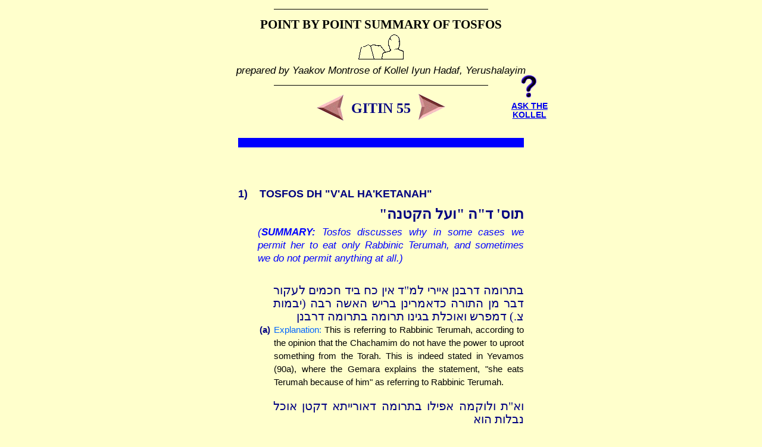

--- FILE ---
content_type: text/html
request_url: https://dafyomi.co.il/gitin/tosfos/gi-ts-055.htm
body_size: 30517
content:
<!DOCTYPE HTML>
<html lang="en">
<head>
<!--83:8  5/10/2023-->
<!--hr82.2-->    
<meta charset="windows-1255">
<meta http-equiv="X-UA-Compatible" content="IE=edge">
<meta name="viewport" content="width=device-width, initial-scale=1.0">
<!-- The above 3 meta tags *must* come first in the head -->
<!-- no remmed css links allowed -->


<meta name="Keywords" content="Tosfos, Tosfot, Gemara, Talmud, Dafyomi, Daf Yomi">

<title>POINT BY POINT SUMMARY OF TOSFOS - GITIN 55</title>

<!--BKMRK1-->



<link href="../../headerset.css" rel="stylesheet" type="text/css">
<link href="../../footerset.css" rel="stylesheet" type="text/css">
<link href="../../content_outline.css" rel="stylesheet" type="text/css">
<link href="../../content_tosfos.css" rel="stylesheet" type="text/css">
<link rel="shortcut icon" href="http://www.dafyomi.co.il/kih_icon_clear.ico">
<!--BKMRK2-->
</head>

<body>
<div id="tos">
<div id="wrapper">
    
    <div id="header">    
        <div class="horiz_rule"></div>
        <div class="title">POINT BY POINT SUMMARY<br class="smallbreak"> OF TOSFOS</div>

<p class="headerdedication"><!--2024_10 missing the file content.html --></p>
<p class="headerspecialsection"><!--2024_10 missing the file content.html --></p>

  
        <img class="kih_logo" src="http://www.dafyomi.co.il/kih-logo-tiny.gif" alt="Kollel Iyun Hadaf">
<p class="headerline">prepared by Yaakov Montrose of Kollel Iyun Hadaf, Yerushalayim</p>
        <div class="horiz_rule"></div>


        <div id="nav">
<!--prevdaf1-->
            <div class="left"><a href="gi-ts-054.htm"><img src="http://www.dafyomi.co.il/left.gif" alt="Previous"></a></div>
<!--prevdaf2-->


   <div class="daf">GITIN 55</div>




<!--nextdaf1-->
            <div class="right"><a href="gi-ts-056.htm"><img src="http://www.dafyomi.co.il/right.gif" alt="Next"></a></div>
<!--nextdaf2-->
        </div>  <!-- end #nav1 -->



     

<!--askkollel1-->
        <div class="clear"></div>
        <div class="ask">
            <a href="http://www.dafyomi.co.il/askollel.htm">
                <img src="http://www.dafyomi.co.il/quest-mark.gif" alt="Ask the Kollel">
                <br><span>Ask the<br>Kollel</span>
            </a>
        </div>
<!--askkollel2--> 
    </div>  


 
   <!-- end #header -->
    <div class="clear"></div>

<p class="dedicationbox"> </p>    
<!--ADVERTTEXT-->
    
	    <div id="content">

<div class="subject"><span class="nm">1)</span><p> TOSFOS DH "v'Al ha'Ketanah"</p></div>
<div class="subjectheb"><p>תוס' ד"ה "ועל הקטנה"</p></div>
<div class="summary"><p>(<span>SUMMARY:</span> Tosfos discusses why in some cases we permit her to eat only Rabbinic Terumah, and sometimes we do not permit anything at all.)</p></div>
<div class="indent1heb"><p>בתרומה דרבנן איירי למ"ד אין כח ביד חכמים לעקור דבר מן התורה כדאמרינן בריש האשה רבה (יבמות צ.) דמפרש ואוכלת בגינו תרומה בתרומה דרבנן</p></div>
<div class="indent1"><span class="nm">(a)</span><p><span class="cl">	Explanation:</span> This is referring to Rabbinic Terumah, according to the opinion that the Chachamim do not have the power to uproot something from the Torah. This is indeed stated in Yevamos (90a), where the Gemara explains the statement, "she eats Terumah because of him" as referring to Rabbinic Terumah.</p></div>
<div class="indent1heb"><p>וא"ת ולוקמה אפילו בתרומה דאורייתא דקטן אוכל נבלות הוא</p></div>
<div class="indent1"><span class="nm">(b)</span><p><span class="cl">	Question:</span> Let us say that this is even referring to Torah Terumah, as a minor who eats animals that are improperly slaughtered does not have to be stopped by Beis Din!</p></div>
<div class="indent1heb"><p>וי"ל דקטן אוכל נבלות בעיא היא בפרק חרש (שם קיד.) ולא איפשיטא אי ב"ד מצווין להפרישו או לאו</p></div>
<div class="indent1"><span class="nm">(c)</span><p><span class="cl">	Answer#1:</span> Whether or not a minor who eats improperly slaughtered animals must be stopped is a question asked in Yevamos (114a). The Gemara does not conclude one way or another.</p></div>
<div class="indent1heb"><p>ועוד דאוכלת בגינו משמע דאפי' מאכילה בידים</p></div>
<div class="indent1"><span class="nm">(d)</span><p><span class="cl">	Answer#2:</span> Additionally, "she eats because of him," implies that he could even feed her with his hands (which is more stringent than whether or not Beis Din must stop him).</p></div>
<div class="indent1heb"><p>ועוד משמע דאפי' לכי גדלה אוכלת מכח זה אע"פ שעדיין לא בעל</p></div>
<div class="indent1"><span class="nm">(e)</span><p><span class="cl">	Answer#3:</span> Additionally, the Gemara implies that even when she grows older she can eat due to this marriage, even though he did not yet have marital relations with her.</p></div>
<div class="indent1heb"><p>והכא לא גזרינן תרומה דרבנן אטו דאורייתא כדגזרינן בסמוך גבי חרש בפקחת</p></div>
<div class="indent1"><span class="nm">(f)</span><p><span class="cl">	Implied Question:</span> Here, we do not make a decree on Rabbinic Terumah due to Torah Terumah, as we indeed do when a Cheiresh marries a regular woman. <span class="note">(<span>Note:</span> What is the difference between the two cases?)</span></p></div>
<div class="indent1heb"><p>דאפי' תאכל תרומה דאורייתא הא קטנה היא.</p></div>
<div class="indent1"><span class="nm">(g)</span><p><span class="cl">	Answer:</span> Even if she will eat Torah Terumah (in our case), she is a minor. <span class="note">(<span>Note:</span> This is as opposed to the case of the Cheiresh who marries a regular woman, where there are no minors involved.)</span></p></div>
<div class="subject"><span class="nm">2)</span><p> TOSFOS DH "Mai Taima"</p></div>
<div class="subjectheb"><p>תוס' ד"ה "מאי טעמא"</p></div>
<div class="summary"><p>(<span>SUMMARY:</span> Tosfos clarifies whether or not Ula holds that Yiush is generally effective.)</p></div>
<div class="indent1heb"><p>הכא סבר עולא דיאוש לא קני ובמרובה (ב"ק סז.) נמי אמר עולא מנין ליאוש שאינו קונה כו'</p></div>
<div class="indent1"><span class="nm">(a)</span><p><span class="cl">	Observation:</span> Ula here holds that Yiush (giving up hope of ever retrieving the object) does not acquire. In Bava Kama (67a), Ula also asks, "How do we know that Yiush does not acquire (etc.)?"</p></div>
<div class="indent1heb"><p>והקשה ר"ת דבהגוזל בתרא (שם קיד.) גבי פלוגתא דר"ש ורבנן דגנב וגזלן אמר עולא מחלוקת בסתם אבל בידוע דברי הכל יאוש קונה</p></div>
<div class="indent1"><span class="nm">(b)</span><p><span class="cl">	Question:</span> Rabeinu Tam asks that in Bava Kama (114a) there is an argument between Rebbi Shimon and the Rabbanan regarding a hidden thief and a brazen thief. Ula says that their argument is in a case where we did not hear that the victim had Yiush. If we had, everyone agrees that Yiush would be effective. <span class="note">(<span>Note:</span> This shows Ula holds Yiush is effective!)</span></p></div>
<div class="indent1heb"><p>ואומר ר"ת דבכל מקום יאוש קונה לעולא רק לענין קרבן שיהא כשר להקרבה קאמר הכא ובמרובה דלא קני משום דמצוה הבאה בעבירה היא</p></div>
<div class="indent1"><span class="nm">(c)</span><p><span class="cl">	Answer:</span> Rabeinu Tam answers that Ula generally holds that Yiush acquires. Only regarding a Korban, in order that it should be valid to be brought, Ula holds here and in Bava Kama that Yiush does not acquire, as this is a Mitzvah that can only be performed to the sin that was performed with it.</p></div>
<div class="indent2heb"><p>ותדע דבסמוך פריך לעולא מגנב והקדיש ואח"כ מכר וטבח כו' ולא פריך מגופה אמאי פטר מד' וה' והא לאו דהקדש קטבח אי יאוש לא קני אלא ודאי יאוש לכל מילי קני רק לענין הקרבה</p></div>
<div class="indent2"><span class="nm">1.</span><p><b>	</b>This is clearly true. Later, the Gemara asks a question from Ula from the case of someone who stole and then dedicated what he stole to Hekdesh. He then proceeded to sell and slaughter what he stole. The Gemara (conspicuously) does not ask, why is he exempt from paying four or five times its value? He did not slaughter the animal of Hekdesh if Yiush does not allow the thief to acquire! <span class="note">(<span>Note:</span> A clear question on Ula.)</span> Rather, it must be that Yiush generally does acquire according to Ula, except when it comes to bringing Korbanos.</p></div>
<div class="indent2heb"><p>ולהכי פריך מדתניא עלה דבחוץ חייב כרת אלמא ראוי לפתח אהל מועד הוא ואפי' לענין הקרבה קני יאוש</p></div>
<div class="indent2"><span class="nm">2.</span><p><b>	</b>This is why the Gemara asked from the Beraisa that states that if the thief (mentioned immediately above slaughtered the animal) outside (the Beis Hamikdash), he would be liable to be punished with Kares. This implies that the dedicated animal is fit to be brought to the Ohel Moed (as a Korban), and that even regarding Korbanos it seems that Yiush acquires.</p></div>
<div class="indent1heb"><p>וקשה לרבינו יצחק בסמוך דמסיק רבא דוולדות אינן שלו רק משעת הקדש ואליבא דעולא קאמר כדמוכח הסוגיא ואי לעולא יאוש קני הא על כרחך משעת יאוש דהיינו משעת גניבה גיזותיה וולדותיה דידיה הוו</p></div>
<div class="indent1"><span class="nm">(d)</span><p><span class="cl">	Question#1:</span> Rabeinu Yitzchak has difficulty with this due to a later Gemara where Rava concludes that the offspring of this animal are only his from the time of Hekdesh. Rava's position is according to Ula, as is clear from our Gemara. If Ula holds Yiush acquires, it must be that from the time of Yiush means from the time of the theft he acquires the shearings and the offspring. <span class="note">(<span>Note:</span> How can Rava conclude it is from the time of Hekdesh?)</span></p></div>
<div class="indent1heb"><p>ועוד קשה דמשמע דאי יאוש קני אתי שפיר</p></div>
<div class="indent1"><span class="nm">(e)</span><p><span class="cl">	Question#2:</span> There is additional difficulty, as the Gemara implies that if Yiush acquires there is no difficulty.</p></div>
<div class="indent2heb"><p>והא במרובה (ב"ק סח:) פריך אפכא ר' יוחנן לריש לקיש דאמר חיוביה לפני יאוש אבל לאחר יאוש שלו הוא טובח ושלו הוא מוכר מגנב והקדיש ואחר כך טבח ומכר כו' אימת אילימא לפני יאוש מי קדוש אלא פשיטא לאחר יאוש</p></div>
<div class="indent2"><span class="nm">1.</span><p>	The Gemara in Bava Kama (68b) quotes Rebbi Yochanan asking the opposite to Reish Lakish, who holds that he is liable before Yiush. After Yiush, the thief is considered to be slaughtering or selling his own animal. Rebbi Yochanan asks from the Beraisa above that if someone stole, dedicated to Hekdesh, and then slaughtered and stole etc. Rebbi Yochanan asks, when did this happen? If it was before Yiush, is the Hekdesh valid? It must be that it all happened after Yiush.</p></div>
<div class="indent2heb"><p>ואי יאוש קני מאי איריא הקדיש כי לא הקדיש נמי פטור מד' וה' דשלו הוא טובח ושלו הוא מוכר</p></div>
<div class="indent2"><span class="nm">2.</span><p><b>	</b>If Yiush acquires, why is it important in this case that he dedicate the animal? If he doesn't dedicate the animal he should still be exempt from paying four or five times the value as he is slaughtering and selling his own animal!</p></div>
<div class="indent2heb"><p>וליכא לשנויי כדמשני התם לר"ל כגון שהקדישוהו בעלים בבית גנב דא"כ מאי קפריך לעולא כרת מאי עבידתיה הא מתחייב כרת שפיר דהא ראוי לפתח אהל מועד כיון שהקדישו בעלים</p></div>
<div class="indent2"><span class="nm">3.</span><p><b>	</b>One cannot answer (our question) as the Gemara there answers for Reish Lakish that the case is where the owner declared that it should be Hekdesh in the house of the thief. If so, what is the Gemara's question here on Ula that there should not be any liability for Kares? He is clearly liable for Kares, as it is able to be brought to the Beis Hamikdash as a Korban, being that it was dedicated by the true owner!</p></div>
<div class="indent1heb"><p>ונראה לרבינו יצחק דבכל מקום לעולא יאוש לא קני והאי דהגוזל בתרא (שם דף קיד.) הוי יאוש ושינוי השם דמעיקרא משכא והשתא אברזא כדאמר במרובה (שם דף סו: ושם)</p></div>
<div class="indent1"><span class="nm">(f)</span><p><span class="cl">	Answer:</span> It seems to Rabeinu Yitzchak that Ula generally holds that Yiush is not effective. The Gemara in Bava Kama (114a, that implies it is effective) is referring to a case where there was Yiush in addition to a change in the name of the item. Originally it was called a Mashcha (piece of wood), and in the end it was called Abarza (a table), as stated earlier there (66b).</p></div>
<div class="indent1heb"><p>ואע"ג דגבי קרבן נמי הוי יאוש ושינוי השם כדאמרינן נמי התם (דף סז.) מעיקרא חולין והשתא הקדש</p></div>
<div class="indent1"><span class="nm">(g)</span><p><span class="cl">	Implied Question:</span> Regarding a Korban there is also Yiush and a change in the name, as is also stated there (67a) that originally it was called Chulin and now it is called Kodesh. <span class="note">(<span>Note:</span> Why, then, should a Korban be any different?)</span></p></div>
<div class="indent1heb"><p>מ"מ כיון דאינו קנוי אלא מחמת שהקדיש ולא היה קנוי לו קודם פסליה רחמנא להקרבה משום מצוה הבאה בעבירה</p></div>
<div class="indent1"><span class="nm">(h)</span><p><span class="cl">	Answer:</span> Even so, being that the only reason it is acquired is because he was Makdish it, and he did not acquire it beforehand, the Torah said that it is unfit to be brought as a Korban due to the fact that it would be a Mitzvah done because a sin was performed.</p></div>
<div class="indent1heb"><p>ומיהו אם היה קנוי לו קודם ההקדש לא הוה חשיב מצוה הבאה בעבירה</p></div>
<div class="indent1"><span class="nm">(i)</span><p><span class="cl">	Observation:</span> However, if he would acquire it before he would be Makdish it, it would not be considered a Mitzvah done because a sin was performed.</p></div>
<div class="indent2heb"><p>כדמוכח בסוכה (דף ל.) דאמר להו רב הונא להנהו אוונכרי כי זבניתו אסא מן העובדי כוכבים ליגזוז אינהו כו' ופריך וליקננהו בשינוי השם משמע דאי קנו ליה תו לא הוה מצוה הבאה בעבירה</p></div>
<div class="indent2"><span class="nm">1.</span><p>	This is apparent from the Gemara in Sukah (30a), where Rav Huna said to the merchants that when they buy Hadassim (myrtle branches) from the Nochrim, they should let the Nochrim harvest the Hadassim. The Gemara asks, why don't the Jews acquire the Hadassim because of a change in their name? This implies that if they would indeed acquire it, there would be no problem that a Mitzvah was done because a sin was performed.</p></div>
<div class="indent2heb"><p>ודוחק לומר דסבר כר' יצחק בר נחמני דלא חייש למצוה הבאה בעבירה</p></div>
<div class="indent2"><span class="nm">2.</span><p><b>	</b>It is difficult to say that he holds like Rebbi Yitzchak bar Nachmeini who does not hold that there is a problem for a Mitzvah to be done because a sin was performed.</p></div>
<div class="indent2heb"><p>ועוד אמרינן התם האי כשורא דמטללתא עבדו בה רבנן תקנתא מפני השבים ובסוכה לא בעינן משלכם ולא מיפסלא אלא משום מצוה הבאה בעבירה וכי קנייה בתקנתא דרבנן לא חשיב מצוה הבאה בעבירה כל שכן אי קנו קנין גמור</p></div>
<div class="indent2"><span class="nm">3.</span><p><b>	</b>Additionally, we say there that the Rabbanan instituted that a beam from a roof can be paid for instead of physically returned (and making the thief break his roof to repent) in order to make it easier for thieves to repent. A Sukah does not have a requirement that it has to be yours, and therefore would not become invalid for a reason other than the fact that the Mitzvah could only be performed due to the sin. If the thief acquires it due to a Rabbinic decree (that he does not have to return it, but rather can pay its value), there is no longer a problem of doing a Mitzvah through a sin. There would certainly be no problem if he properly acquired the beam.</p></div>
<div class="indent1heb"><p>והא דאמר בריש הגוזל קמא (ב"ק צד.) הרי שגזל סאה של חיטין טחנה לשה ואפאה והרים ממנה חלה כיצד יברך אין זה מברך אלא מנאץ ואע"ג דקנה קודם לכן דשנוי קונה</p></div>
<div class="indent1"><span class="nm">(j)</span><p><span class="cl">	Implied Question:</span> The Gemara states in Bava Kama (94a) that if someone steals a Sa'ah of wheat, and proceeds to grind, knead, bake it into bread, and take Chalah from it, how can he make a blessing? Such a person is not one who is blessing, but rather one who is scoffing! The Gemara says this despite the fact that the wheat was clearly acquired with this Shinui (change, i.e. grinding) well before the blessing.  <span class="note">(<span>Note:</span> Why is there a problem if he already acquired it, and we have just established that the acquisition takes away the association of the sin.)</span></p></div>
<div class="indent1heb"><p>לענין ברכה ראוי להחמיר יותר וחשיב מצוה הבאה בעבירה אע"ג דכבר קנה אין להזכיר שם שמים עליו</p></div>
<div class="indent1"><span class="nm">(k)</span><p><span class="cl">	Answer:</span> Regarding a blessing it is appropriate to be more stringent and consider this still to be a Mitzvah done through sin. Even though he has already acquired it, he should not mention Hash-m's name on it.</p></div>
<div class="indent1heb"><p>והשתא בשמעתין אי לאו ההיא דתני עלה אתי שפיר לעולא הא דפטור מד' וה' דהוי יאוש ושינוי השם</p></div>
<div class="indent1"><span class="nm">(l)</span><p><span class="cl">	Explanation:</span> Now in our Gemara, without the additional Beraisa (which our Gemara uses to ask a question on Ula), it is understandable according to Ula why the thief would be exempt from paying four or five times the value of the animal. This is because there is Yiush and a change of its name.</p></div>
<div class="indent2heb"><p>דליכא למיפרך נמי אי יאוש קני כי לא הקדיש נמי</p></div>
<div class="indent2"><span class="nm">1.</span><p>	One cannot ask that if Yiush acquires, when he is not Makdish he should also totally acquire the animal.</p></div>
<div class="indent2heb"><p>דלרב יהודה נמי יאוש גרידא לא קני אלא יאוש ושינוי השם ולא חייש לטעם דמצוה הבאה בעבירה.</p></div>
<div class="indent2"><span class="nm">2.</span><p>	According to Rav Yehudah, Yiush alone is not effective, but Yiush together with a change of name is effective, and takes away the problem that it is a Mitzvah done through sin.</p></div>
<div class="bbbline"><p>55b----------------------------------------55b</p></div>
<div class="subject"><span class="nm">3)</span><p> TOSFOS DH "Shelo Yomru"</p></div>
<div class="subjectheb"><p>תוס' ד"ה "שלא יאמרו"</p></div>
<div class="summary"><p>(<span>SUMMARY:</span> Tosfos explains how the Chachamim allowed the bringing of another Chatas.)</p></div>
<div class="indent1heb"><p>וא"ת וכי יש כח ביד חכמים לעקור דבר מן התורה בקום עשה דמן התורה אין צריך להביא קרבן אחר</p></div>
<div class="indent1"><span class="nm">(a)</span><p><span class="cl">	Question:</span> Do the Chachamim have the ability to actively uproot a Torah law? According to Torah law, there is no need to bring another Korban.</p></div>
<div class="indent1heb"><p>וי"ל דדווקא נודעה קודם זריקה אינה מכפרת אבל לאחר זריקה שכבר נתכפר לא הצריכוהו להביא אחרת.</p></div>
<div class="indent1"><span class="nm">(b)</span><p><span class="cl">	Answer:</span> Only if it was known before sprinkling does it not atone. However, after sprinkling, where the atonement was already done, they did not require him to bring another Korban.</p></div>
<div class="subject"><span class="nm">4)</span><p> TOSFOS DH "Ki Heichi"</p></div>
<div class="subjectheb"><p>תוס' ד"ה "כי היכי"</p></div>
<div class="summary"><p>(<span>SUMMARY:</span> Rashi and Tosfos argue about the nature of this animal being in his possession.)</p></div>
<div class="indent1heb"><p>פירש בקונטרס דקנסוהו רבנן</p></div>
<div class="indent1"><span class="nm">(a)</span><p><span class="cl">	Explanation:</span> Rashi explains that the Rabbanan gave him a fine (that it should be in his possession).</p></div>
<div class="indent1heb"><p>וקשה דמי לא עסקינן דאפילו שחטה אחר בחוץ דחייב</p></div>
<div class="indent1"><span class="nm">(b)</span><p><span class="cl">	Question:</span> This is difficult. Aren't we dealing with a case where even if someone else slaughtered the animal outside the Beis Hamikdash he would liable?</p></div>
<div class="indent1heb"><p>אלא כיון דלא נודעה לרבים אוקמוה ברשותיה שלא יהו כהנים עצבים וממילא מחייב השוחט בחוץ.</p></div>
<div class="indent1"><span class="nm">(c)</span><p><span class="cl">	Opinion#2:</span> Rather, being that it is not known to the public we say that it is in his possession, in order that the Kohanim should not be sad. This automatically causes whoever slaughters it outside the Beis Hamikdash to be held liable.</p></div>
<div class="subject"><span class="nm">5)</span><p> TOSFOS DH "l'Gizoseha"</p></div>
<div class="subjectheb"><p>תוס' ד"ה "לגיזותיה"</p></div>
<div class="summary"><p>(<span>SUMMARY:</span> Tosfos explains why the Gemara had to "establish" that the thief owned these things.)</p></div>
<div class="indent1heb"><p>וא"ת אפי' קודם הקדש הן שלו דהא תנן (ב"ק דף צג:) גזל פרה מעוברת וילדה ורחל טעונה וגזזה משלם דמי פרה העומדת לילד ודמי רחל העומדת ליגזז ואם נתעברה אצלו משלם כשעת הגזלה</p></div>
<div class="indent1"><span class="nm">(a)</span><p><span class="cl">	Question:</span> Even before Hekdesh, they are his. The Mishnah states in Bava Kama (93b) that if someone stole a pregnant cow that gave birth or a sheep loaded with wool which he proceeded to shear, he pays the value of a cow that is about to give birth and a sheep that is about to be shorn. If it became pregnant in his domain, he pays the amount it was worth when he stole it.</p></div>
<div class="indent1heb"><p>וי"ל דנפקא מינה לר"מ דאמר התם בגמרא משלם אותה ואת גיזותיה ואת ולדותיה משום דקנסו גזלן</p></div>
<div class="indent1"><span class="nm">(b)</span><p><span class="cl">	Answer:</span> The difference would be according to Rebbi Meir in Bava Kama (95a-b), who says in the Gemara there that he pays for it, its shearings, and its offspring because they gave a fine to the thief (not because it actually was acquired by him).</p></div>
<div class="indent2heb"><p>ואע"ג דשינוי קונה הכא מ"מ בשעת הקדש אוקמוה ברשותיה ולא קנסו</p></div>
<div class="indent2"><span class="nm">1.</span><p><b>	</b>Even though a Shinui acquires, during Hekdesh they established it in his domain and did not give him a fine.</p></div>
<div class="indent2heb"><p>ולרבי יהודה דאמר גזילה חוזרת בעיניה לרב זביד דאמר אליביה שבח שעל גבי הגזילה דנגזל הוי הכא דאוקמוה ברשותיה דגזלן הוי</p></div>
<div class="indent2"><span class="nm">2.</span><p><b>	</b>According to Rebbi Yehudah in Bava Kama (ibid.) who says that the stolen item can be returned as it is, and Rav Zvid's understanding of Rebbi Yehudah (ibid.) that the improvement on the item belongs to the owner, here that improvement switches to the domain of the thief.</p></div>
<div class="indent2heb"><p>אבל לרב פפא דאמר אליביה דהוי דגזלן לא נפקא מינה מידי</p></div>
<div class="indent2"><span class="nm">3.</span><p><b>	</b>However, according to Rav Papa who says that according to Rebbi Yehudah this improvement belongs to the thief, there indeed is no practical difference.</p></div>
<div class="indent2heb"><p>ולרבי שמעון דאמר התם למחצה ולשליש ולרביע הכא הוי הכל שלו</p></div>
<div class="indent2"><span class="nm">4.</span><p><b>	</b>According to Rebbi Shimon who says in Bava Kama (ibid.) that the improvement made in the thief's possession is split in half, thirds, or quarters (depending on what the custom of shepherds (i.e. our thief) is to take someone else's animal and improve it), here everything would be considered belonging to the thief.</p></div>
<div class="indent2heb"><p>אבל לרב זביד דאמר דלר"ש כוליה דגזלן לא נפקא מינה מידי הכא במאי דאוקמוה ברשותיה.</p></div>
<div class="indent2"><span class="nm">5.</span><p><b>	</b>However, according to Rav Zvid who says that according to Rebbi Shimon everything belongs to the thief, there is no difference here by saying that we establish that it is in the possession of the thief.</p></div>
<div class="subject"><span class="nm">6)</span><p> TOSFOS DH "b'Yehudah"</p></div>
<div class="subjectheb"><p>תוס' ד"ה "ביהודה"</p></div>
<div class="summary"><p>(<span>SUMMARY:</span> Tosfos explains why the Romans started up with Yehudah.)</p></div>
<div class="indent1heb"><p>בירושלמי בראשונה גזרו גזרה על יהודה לפי שמסורת בידם מאבותם שיהודה הרג עשו דכתיב (בראשית מט) ידך בעורף אויביך ותניא נמי בספרי ידיו רב לו בשעה שהרג את עשו</p></div>
<div class="indent1"><span class="nm">(a)</span><p><span class="cl">	Explanation:</span> The Yerushalmi explains that the Romans first made their decree against Yehudah, as they had a tradition from their ancestors that Yehudah killed Eisav. This is as the Pasuk states, "Your hand is at the back of the neck of your enemy" (Bereishis 49:8). The Sifri also states, "His hands are mighty to him - (refers to) when he killed Eisav."</p></div>
<div class="indent1heb"><p>ובסוף פ"ק דסוטה (דף יג.) דאמר חושים בן דן שקל קולפא ומחייה ארישיה דעשו ונתרו עיניה ונפלו אכרעיה דיעקב</p></div>
<div class="indent1"><span class="nm">(b)</span><p><span class="cl">	Implied Question:</span> At the end of the first chapter of Sotah (13a), the Gemara states that Chushim, son of Dan, took a staff and struck Eisav's head, causing his eyes to fall out onto the knees of Yaakov. <span class="note">(<span>Note:</span> This implies that Chushim, not Yehudah, killed Eisav.)</span></p></div>
<div class="indent1heb"><p>שמא לא מת באותה הכאה עד שעמד עליו יהודה והרגו.</p></div>
<div class="indent1"><span class="nm">(c)</span><p><span class="cl">	Answer:</span> Perhaps he did not die with that blow (and did not die at all), until Yehudah came and killed him.</p></div>
<div class="subject"><span class="nm">7)</span><p> TOSFOS DH "Ashrei Adam"</p></div>
<div class="subjectheb"><p>תוס' ד"ה "אשרי אדם"</p></div>
<div class="summary"><p>(<span>SUMMARY:</span> Tosfos explains why Rebbi Yochanan quotes the Pasuk, "Praised is a person who is always scared.")</p></div>
<div class="indent1heb"><p>בפ' הרואה (ברכות ס.) אמרינן חזייה לההוא גברא דהוה מפחד א"ל חטאה את דכתיב פחדו בציון חטאים ופריך מקרא דהכא ומוקי לה בדברי תורה שדואג שלא ישכח תלמודו וחוזר על משנתו תמיד</p></div>
<div class="indent1"><span class="nm">(a)</span><p><span class="cl">	Explanation:</span> The Gemara in Berachos (60a) says that he (Rebbi Yishmael b'Rebbi Yosi) saw a person who was scared. He told him that he was a sinner, as the Pasuk says, "Sinners are scared in Zion." The person asked him, "Doesn't the Pasuk say, "Praised is a person who is always scared?" The Gemara answers that this latter Pasuk is discussing someone who is scared that he should not forget his learning, and he therefore constantly reviews his learning.</p></div>
<div class="indent2heb"><p>והכא נמי מייתי ליה אהני עובדי שבטחו על רוב טובתם ושלוותם לבייש את בר קמצא ולעמוד על בת קיסר והיה להם לפחד ולדאג מן הפורענות ולא דמי לאדם המתפחד בחנם.</p></div>
<div class="indent2"><span class="nm">1.</span><p><b>	</b>The Gemara here similarly quotes this Pasuk regarding these incidents, where people were confident due to their mostly good and peaceful lives that they could embarrass Bar Kamtza and stand against the daughter of the Caesar. They should have been scared and worried about the punishments that could come to them due to their actions. This is unlike someone who is worried for nothing.</p></div>
   </div> <!-- End #content -->
<!--ftr82.1-->
    <div class="navlinks">
<!--nextdaf1-->
        <div class="nextdaf">
            <p><a href="gi-ts-056.htm"><img src="http://www.dafyomi.co.il/right.gif" alt="Next"></a></p>
        </div>
<!--nextdaf2-->
  


<div class="indexlink"><a href="https://dafyomi.co.il/section.php?gid=19&amp;sid=13">Tosfos Outlines for<br class="smallbreak"> Maseches Gitin</a></div>
 

<div class="homepagelink"><a href="https://dafyomi.co.il/gemara.php?gid=19">Homepage for Maseches<br class="smallbreak"> Gitin</a></div>
 
     

   <div class="dafhomelink"><a href="http://www.dafyomi.co.il/index.htm" target="_parent">
            <img src="http://www.dafyomi.co.il/kih-logo-tiny.gif" alt="Dafyomi Advancement Forum homepage">
            <br>D.A.F. Homepage</a>
        </div>   
    </div> <!-- End navlinks -->


<!--HR3-->
    <div class="horiz_rule"></div>

    <div class="resources">

            <h2>OTHER D.A.F. RESOURCES<br class="smallbreak"> ON THIS DAF</h2>

        <ul>
 <li><a href="../insites/gi-dt-055.htm">Insights to<br>the Daf</a>
<li><a href="../backgrnd/gi-in-055.htm">Background<br>to the Daf</a>
<li><a href="../review/gi-rg-055.htm">Review<br>Questions</a>
<li><a href="../points/gi-ps-055.htm">Point by<br>Point</a>

</ul>
<ul>
<li><a href="../halachah/gi-hl-055.htm">Halachah<br>Outlines</a>

<li><a href="https://dafyomi.co.il/section.php?gid=19&amp;sid=5">English<br>Charts</a></li>
<li><a href="../../memdb/revdaf.php?tid=19&amp;id=055">Revach<br>l'Daf</a>

</ul>
<ul>
<li><a href="../quiz/gi-qz-055.htm">Review<br>Quiz</a>
<li class="liheb"><a href="../hebcharts/gi-tl-055.htm">טבלאות<br>בעברית</a>
<li class="liheb"><a href="https://dafyomi.co.il/gitin/yosefdas/gitn-yd-055.pdf">יוסף<br>דעת</a>
<li class="liheb"><a href="https://dafyomi.co.il/gitin/chidon/gi-cd-alla.htm?daf=055#d055">חידונים<br>על הדף</a>

</ul>
<ul>
<li class="liheb"><a href="https://dafyomi.co.il/galei_link.php?gid=19&daf=055">גלי<br>מסכתא</a>
<li><a href="https://dafyomi.co.il/discuss_daf.php?gid=19&amp;sid=20&daf=055&n=0">Discuss<br>the Daf</a>
<li><a href="https://dafyomi.co.il/members/shiurim/?meseches=gitin">Video/Audio<br>Lectures</a></li>

        </ul>
    </div>  
<!--HR4--> <!-- end .resources -->

    <div class="horiz_rule"></div>
    
    <div id="footer">
        <ul>
            <li><a href="http://www.dafyomi.co.il/new_gemara_picker.php">Other Masechtos</a></li>
            <li><a href="https://madmimi.com/signups/134452/join">Join Mailing Lists</a></li>
        </ul>
        <ul>
            <li><a href="http://www.dafyomi.co.il/askollel.htm">Ask the Kollel</a></li>
            <li><a href="http://www.dafyomi.co.il/calendars/calendar.htm" target="_parent">Dafyomi Calendar</a></li>
        </ul>
        <ul>
            <li><a href="http://www.dafyomi.co.il/index_heb.htm" class="chomerbivrit">חומר בעברית</a></li>
            <li><a href="http://www.dafyomi.co.il/sponsors.htm">Donations</a></li>
         </ul>
        <ul>
             <li><a href="http://www.dafyomi.co.il/fanmail.htm">Feedback</a></li>
             <li><a href="http://www.dafyomi.co.il/central.htm">Dafyomi Links</a></li>
        </ul>
    </div> <!-- End #footer -->
    
</div>  <!-- End #wrapper -->
</div>  
</body>
</html>



<!--2024_10 missing the file content.html -->

--- FILE ---
content_type: text/css
request_url: https://dafyomi.co.il/headerset.css
body_size: 7741
content:
/*
    File: headerset.css
    Created on : 09-Apr-2018, 16:50:37
    Draft header NB2018-05-03
Please record changes here:
version:84.1

DZ ADDED HADRANHEBLINE 1 SIVAN 5782
84.1 DZ ADDED div.dedicationbox 12 SIVAN 5784
p.dedicatonbox not used after 18/6/24
*/

/*
As advised by http://codex.wordpress.org/CSS_Fixing_Browser_Bugs
Not sure if it makes any difference in this application as
we are not yet using unicode.
*/

html, body {direction:ltr}
/* begin bidirectionality */
bdo[dir=ltr] {direction:ltr; unicode-bidi:bidi-override}
bdo[dir=rtl] {direction:rtl; unicode-bidi:bidi-override}
*[dir=ltr] {direction:ltr; unicode-bidi:embed}
*[dir=rtl] {direction:rtl; unicode-bidi:embed}
/* block-level in msie4 */
address, blockquote, body, dd, div, dl, dt, fieldset,
form, frame, frameset, h1, h2, h3, h4, h5, h6, iframe,
noscript, noframes, object, ol, p, ul, applet, center,
dir, hr, menu, pre, li, table, tr, thead, tbody, tfoot,
col, colgroup, td, th, caption {
    unicode-bidi:embed;
}

/*******************************************
CONTAINING STYLES
*******************************************/
root {
    display: block;
}
body {
    margin:0;
    padding:0;
    font-family:Arial, sans-serif;
    background-color:#FFFFCC;
    font-size:15px; /*This scales all em dimensions in the page*/
}
div#wrapper {
    background-color:#FFFFCC;
/*    padding:0.5em 0 0.5em 0; */
    max-width:600px;
    margin:0 auto;
/*    text-align:center; */
}
/*For IE6 etc */
img {
    border:none;
}

/*******************************************
GLOBAL STYLES
*******************************************/
.bbbline, .tamline, .hadranline, .perekline, .masechesline {
    text-align:center;
    font-family:"Times New Roman",serif;
    font-size:1.4em;
    font-weight:bold;
    line-height:100% !important;
    margin-top:1.5em;
    margin-bottom:2.5em;
	text-transform:uppercase; 
	color:red;
/* added so that the perekline should not receive the background color of the dedication box */
   background-color:#FFFFCC;  
}


 .perekhebline, .masecheshebline, .hadranhebline, .masecheslineheb, .pereklineheb, .hadranlineheb {
    text-align:center;
    font-family: "David",  "Miriam", "Times New Roman",serif;
    font-size:1.8em;
    font-weight:bold;
    line-height:100% !important;
    margin-top:2.5em;
    margin-bottom:1.5em;
	color:red;
/* added so that the perekline should not receive the background color of the dedication box */
   background-color:#FFFFCC;  
}


.masechesline {
    font-size:2.0em;
    margin-bottom:1.5em;
}


.bbbline { color:#000080; }
.hadranhebline, perekhebline, masecheshebline, .masecheslineheb, .pereklineheb, .hadranlineheb {  }
@media screen and (max-width:500px) {
    .bbbline span, .tamline span, .hadranline span, .perekline span, .masechesline span {
        display:none;
    }
}
div.horiz_rule {
    border-top: 1px solid #000000;
    min-height: 1px;
    height: 1px;
    margin:1em auto 0.8em auto;
    clear:both;
    /*Responsive, 60% width small devices*/
    width:60%;
    max-width:450px;
}
div.space {
    clear:both;
    height:1em;
}
div.clear {
    clear:both;
}

@media screen and (min-width:500px) {
    .smallbreak { display:none; }
    #nav .title, #nav .daf, #nav .subtitle { padding-top: 0.4em; }
}
/*The following 3 styles added by MK, DZ for preparing MadMimi textfiles*/
.newdaftitle {
    text-align:center;
    font-family:"Times New Roman",serif;
    font-weight:bold;
    font-size:22px;
    text-align:center;
    text-transform:uppercase;
    color:#000080;
    font-weight:bold;
}

p.source {
    font-weight:bold;
}


/*subjectsource has been changed to source Cheshvan 5780 */
p.subjectsource {
    font-weight:bold;
}
.pagespacer {
    margin-bottom:0em;
    margin-top:8em;
}
/*******************************************
THE PAGE HEADER SECTION
*******************************************/
#header {
    width:100%;
    margin: 0 auto;
    text-align:center;
}
#header .title,
#header .headerdedication,       /*used in placeholder code*/
#header .headerspecialsection,   /*used in placeholder code*/
#header .headerline,             /*used in placeholder code*/
#header .email,
#header .roshkollel
#header .advert {
    /*Do not alter these common attributes.
    Change the element in the list below instead*/
    margin-top:0;
    margin-bottom:0;
    font-weight:normal;
}
#header .title {
    font-family:"Times New Roman",serif;
    font-weight:bold;
    font-size:1.4em;
}
#header .headerdedication {      /*used in placeholder code*/
    margin-top:0.2em;
    margin-bottom:0.2em;
    font-family:"Times New Roman",serif;
    font-weight:bold;
    color:#808000;
    text-transform:uppercase;
    font-size:1.3em;
}
#header .headerspecialsection {   /*used in placeholder code*/
    color:#808000;
    font-size:1.1em;
}
#header .headerline {             /*used in placeholder code*/
    margin-top:0.3em;
    margin-bottom:0.5em;
    font-style:italic;
    font-size:1.1em;
}
#header img.kih_logo {
    border:0px none;
}
#header .email {
    font-style:italic;
}
#header .roshkollel {
    margin-top:0.5em;
    margin-bottom:0.5em;
    font-style:italic;
    font-size:1.1em;
}



#header .ask, #header .askheb {
    font-size:0.9em;
    font-weight:bold;
    text-transform:uppercase;
    float:right;
    margin: -6.5em 1.5em 0 0;
}
#header .ask img, #header .askheb img { border:0px none; }
#header .askheb p {
    margin-top:0em;
    direction:rtl;
    text-align:center;
}
#header .advert {
    text-align:center;
    vertical-align: middle;
}
@media screen and (max-width:500px) {
    #header .ask, #header .askheb {
        float:none;
        margin:0 0 0 0;
        width:100%;
    }
}

/*******************************************
THE NAVIGATION SECTION (with title)
*******************************************/
#nav {
    font-family:"Times New Roman",serif;
    display: inline-block;
    margin:0 auto;
    max-width: 600px; /* keep max-width for all pages 600px -MK 2018-5-29*/
    /* Hack for ie6/7: */
    zoom:1;
    *display: inline;
}
#nav .title, #nav .daf, #nav .subtitle {
    font-size:1.6em;
    font-weight:bold;
    color:#000080;
    float:left;
    padding: 0.5em 0.5em 0 0.5em;
}

#nav .left {
    font-family:"Times New Roman",serif;
    font-size:1.2em;
    float:left;
}
#nav .right {
    font-family:"Times New Roman",serif;
    font-size:1.2em;
    float:left;
}
#nav .left img, #nav .right img {
    border:0px none;
}
@media screen and (max-width:500px) {
    #nav .title, #nav .daf, #nav .subtitle { font-size:1.2em; }
    #nav .left, #nav .right { font-size: 1.0em; }
}

/*The HTML is commented out for these*/
p.subjectsource { font-weight:bold; }
p.subject {}

/*******************************************
    THE DEDICATION BOX
*******************************************/

p.dedicationbox {
   background-color:#0000ff; 
    color:#FFFFFF;
    text-align: center;
    margin: 1.2em 10% 1.2em 10%;
    font-size: 1.1em;
    line-height:160%;
    padding:0.5em 0.5em 0.5em 0.5em;
}


div.dedicationbox {
   background-color:#0000ff; 
    color:#FFFFFF;
    text-align: center;
    margin: 1.2em 10% 1.2em 10%;
    font-size: 1.1em;
    line-height:160%;
    padding:0.5em 0.5em 0.5em 0.5em;
}


/*Overriding above margins for small screens*/
@media screen and (max-width:500px) {
    p.dedicationbox {
        margin-left:10px;
        margin-right:10px;
    }
}

.dedicationbox br {
    margin-bottom:0em;
}

--- FILE ---
content_type: text/css
request_url: https://dafyomi.co.il/footerset.css
body_size: 2377
content:

/*
    File: footerset.css
    Created on : 09-Apr-2018, 16:32:05
    Draft footer  NB2018-05-03
Please record changes here:

*/

/*******************************************
NAV LINKS (at end of page before footer)
*******************************************/
div.navlinks {
    margin-top:1em;
    font-family:"Times New Roman",serif;
    font-size:1.2em;
    font-weight:normal;
    text-align:center;
}
div.navlinks div.nextdaf {
    margin-bottom:1em;
    margin-top:0;
}
div.navlinks div.nextdaf p {
    font-family:Arial,sans-serif;
    font-size:1.0em;
    font-weight:bold;
    color:#000080;
}
div.navlinks .indexlink {
    font-weight:normal;
    line-height:130%;
    margin-top:2.0em;
    margin-bottom:1.0em;
}
div.navlinks .homepagelink	{
    text-transform: uppercase;
    margin-top:2.0em;
    margin-bottom:1.0em;
}
div.navlinks .dafhomelink {
    margin-bottom:1em;
}

/*******************************************
    THE RESOURCES SECTION
*******************************************/
.resources {
    font-size:1.0em;
    text-align:center;
    margin: 0 auto;
}
.resources ul {
    padding:0;
}
.resources ul li {
    margin: 0 0.8em 0 0.8em;
    min-height:3em;
    vertical-align:top;
    display:inline-block;
    /* Hack for ie6/7: */
    zoom:1;
    *display: inline;
}
.resources li .liheb { /*the Hebrew names*/
    font-family:Arial, sans-serif;
}
.resources a {
    color:blue;
    text-decoration:none;
}
.resources a:link { }
.resources a:visited {color:#FF0066;}
.resources a:hover {text-decoration: underline;}
.resources a:active {color:red;}

/*******************************************
THE FOOTER SECTION
*******************************************/
#footer {
    margin:0 auto;
    font-size: 1.0em;
    font-weight: normal;
    text-align:center;
    margin-bottom:3px;
    margin-top:1.8em;
    color:#00CCCC
}
#footer ul, footer ul li {
    padding:0;
}
#footer ul li {
    margin: 0 0.5em 0 0.5em;
    vertical-align:top;
    display:inline-block;
    /* Hack for ie6/7: */
    zoom:1;
    *display: inline;
}
#footer a {
    color: #00CCCC;
    text-decoration: none;
    padding:0 5px 0 5px;
}
#footer a:link {}
#footer a:visited {}
#footer a:hover {background-color:#00CCCC;color:white;text-decoration:underline;}
#footer a:active {color:red;}
#footer a.chomerbivrit {
	direction:rtl;
    margin:0;
	font-weight:normal;
}

/*EOF*/

--- FILE ---
content_type: text/css
request_url: https://dafyomi.co.il/content_outline.css
body_size: 3642
content:
/* v. 82.2 */

/*
    File: content_outline.css
    Created on : 15-Apr-2018, 10:43:48
    Includes CSS for indents used in the outline pages
IMPORTANT: for layout adjustments do not normally edit this file, as it is
common to a number of page styles. Instead modify the style sheet specific
to a particular page type.
*/

/*Clear defaults so padding and margins can be set as required*/
p { padding: 0 0 0 0; margin: 0 0 0 0; }

/******************************************************/

/*The content div between the header and the footer*/
#content {
    /*Includes selectors common to most tags*/
    font-family:Arial, sans-serif;
    font-size:1.0em;
    font-style:normal;
    font-weight:normal;
    text-align:justify;
    color:#000000;
    line-height:150%;
    margin:0 10% 0 10%;
}
#content a {
    color:blue;
    text-decoration:none;
}
#content a:link { }
#content a:visited { color:#FF0066; }
#content a:hover { text-decoration:underline; }
#content a:active { color:red; }

/******************************************************/

/*CSS common to numbers*/
.nm {
    display:inline-block;
    float:left;
    padding:0;
    margin-right:0;
    color:#000080;
}

/*CSS common to lower level text*/
.indent1 p, .indent2 p, .indent3 p, .appendix p {
    font-size:1.0em;
    margin-bottom:0.5em;
}

/*Common to both the subject number and text*/
/*The top margin of subject and firstsubject can be overridden so that spacing
between subjects can be set separately for spacing above the first subject*/
.subject, .firstsubject {
    margin-top:2.5em;
    margin-bottom:0.5em;
    text-transform: uppercase;
    font-weight:bold;
    color:#000080;
    font-size:1.2em;
    text-align:left;
}

/*For new Hebrew in Points*/
.ptshebtext {
	font-family:"David";
    font-size:1.3em;
    direction:rtl;
    unicode-bidi:embed;
    color: #000080; /*#0099FF */
}

/*INDENT RULE:
    .indentX .nm margin-left plus width should equal .indentX p margin-left*/

.subject .nm, .firstsubject nm { margin-left:0.0em; width:2.0em; }
.subject p, .firstsubject p { margin-left:2.0em; }

.indent1 .nm, .appendixsource .nm { margin-left:2.4em; width:1.6em; }
.indent1 p, .appendix p { margin-left:4.0em; }

.indent2 .nm { margin-left:4.0em; width:1.5em; }
.indent2 p { margin-left:5.5em; }

.indent3 .nm { margin-left:5.5em; width:1.5em; }
.indent3 p { margin-left:7.0em; }

/* For small screens indent1=subject and move other indents up*/
@media screen and (max-width:500px) {
    #content { margin-left:0.7em; margin-right:0.7em; }

    .indent1 .nm, .appendixsource .nm { margin-left:0.0em; width:2em; }
    .indent1 p, .appendix p { margin-left:2.0em; }

    .indent2 .nm { margin-left:2.4em; width:1.6em; }
    .indent2 p { margin-left:4.0em; }

    .indent3 .nm { margin-left:4.0em; width:1.5em; }
    .indent3 p { margin-left:5.5em; }
}

/******************************************************/
/*For appendix entries  */

#appendix .daf {
margin-bottom:1em;
margin-top:2em;
}

.appendixsource {
margin-top:1.5em;
}

.appendixsource .nm {
color: blue;
font-weight:bold;
font-size:1.2em;
margin-left:1.7em;
}

.appendix {
font-weight:normal;
}

.image {
  display: block;
  margin-left: auto;
  margin-right: auto;
  }

/*For emphasis in a span*/
.cl { font-weight:normal; color:#0066FF; }

/*For note material*/
.note  {
    font-family:Arial,sans-serif;
    font-style:italic;
    font-weight:normal;
    color:#000080;
}
/*To emphasise first phrase, use span. class=notewd is optional*/
.notewd, span, strong {
/*    text-transform:uppercase; */
    font-weight:bold;
}

/******************************************************/

/*EOF*/


--- FILE ---
content_type: text/css
request_url: https://dafyomi.co.il/content_tosfos.css
body_size: 1848
content:
/* v. 82.1 */

/*
    File: content_tosfos.css
    Created on : 15-Apr-2018, 10:43:48
    Supplementary CSS for Tosfos pages to follow content_outline.css
*/

/******************************************
Added to apply to Tosfos page (provisional)
*******************************************/
.subject { margin-top:3.7em; }

.summary {
    margin-top:0.5em;
    margin-right:0;
    margin-bottom:2.0em;
    margin-left:2.0em;
    font-size:1.1em;
    font-style:italic;
    color:#0000FF;
}
.summary span { font-weight:bold; }





/*
.subject, .firstsubject {
    margin-top:2.5em;
    margin-bottom:0.5em;
    text-transform: uppercase;
    font-weight:bold;
    color:#000080;
    font-size:1.2em;
    text-align:left;
}

.subject .nm, .firstsubject .nm { margin-left:0.0em; width:2.0em; } 
.subject p, .firstsubject p { margin-left:2.0em; }

*/




.subject {
	font-weight:bold;
}


.explanatory {
font-style:italic;

}




.transword {
text-transform:uppercase:
font-style:italic;
color:blue;
}


.translation {
font-style:italic;
font-weight:normal;
	}


.randh {
font-weight:bold;
color:blue;
font-size:125%;	
/*   font-size:1.300001em;  */
/* font-style:italic; */
}


.subjectheb, .indent1heb, .indent2heb, .indent3heb {
    font-family:"David";
    font-size:1.3em;
    direction:rtl;
    unicode-bidi:embed;
    color: #000080; /*#0099FF */
}
.subjectheb { text-align:right; font-size:1.6em; }

/*Margin sequence Top Right Bottom Left - think "TRouBLe"!*/
.subjectheb { margin:0.5em 0 0 1.3em; font-weight:bold;  color:#000080; }
.indent1heb { margin:1.0em 0 0 3.0em; }
.indent2heb { margin:1.0em 0 0 4.0em; }
.indent3heb { margin:1.0em 0 0 5.0em; }

/* For small screens*/
@media screen and (max-width:500px) {
    .indent1heb { margin-left:0.0em; }
    .indent2heb { margin-left:2.0em; }
    .indent3heb { margin-left:3.0em; }
}
/*EOF*/